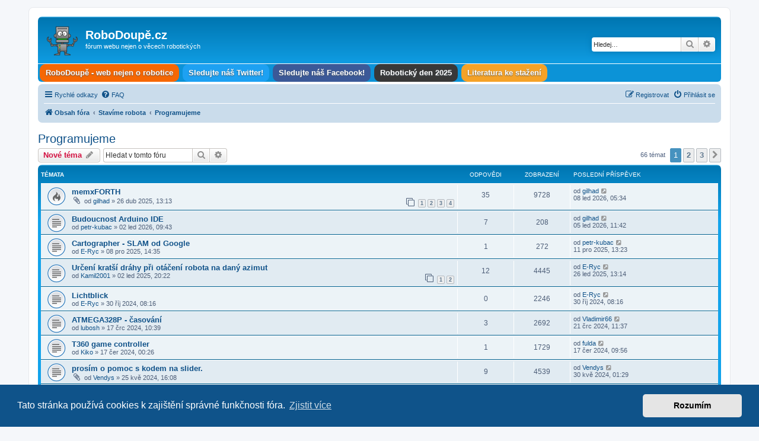

--- FILE ---
content_type: text/html; charset=UTF-8
request_url: https://forum.robodoupe.cz/viewforum.php?f=45&sid=91fca2bbc817697fbe5a8f20abda6757
body_size: 10836
content:
<!DOCTYPE html>
<html dir="ltr" lang="cs-cz">
<head>
<meta charset="utf-8" />
<meta http-equiv="X-UA-Compatible" content="IE=edge">
<meta name="viewport" content="width=device-width, initial-scale=1" />

<title>Programujeme - RoboDoupě.cz</title>

	<link rel="alternate" type="application/atom+xml" title="Atom - RoboDoupě.cz" href="/feed?sid=478e4d5f2125e6f78b2a5d77ea73e44d">			<link rel="alternate" type="application/atom+xml" title="Atom - nová témata" href="/feed/topics?sid=478e4d5f2125e6f78b2a5d77ea73e44d">		<link rel="alternate" type="application/atom+xml" title="Atom - Fórum - Programujeme" href="/feed/forum/45?sid=478e4d5f2125e6f78b2a5d77ea73e44d">		
	<link rel="canonical" href="https://forum.robodoupe.cz/viewforum.php?f=45">

<!--
	phpBB style name: prosilver
	Based on style:   prosilver (this is the default phpBB3 style)
	Original author:  Tom Beddard ( http://www.subBlue.com/ )
	Modified by:
-->

<link href="./assets/css/font-awesome.min.css?assets_version=17" rel="stylesheet">
<link href="./styles/prosilver/theme/stylesheet.css?assets_version=17" rel="stylesheet">
<link href="./styles/prosilver/theme/cs/stylesheet.css?assets_version=17" rel="stylesheet">



	<link href="./assets/cookieconsent/cookieconsent.min.css?assets_version=17" rel="stylesheet">

<!--[if lte IE 9]>
	<link href="./styles/prosilver/theme/tweaks.css?assets_version=17" rel="stylesheet">
<![endif]-->

    
<link href="./ext/hifikabin/headerlink/styles/prosilver/theme/headerlink.css?assets_version=17" rel="stylesheet" media="screen">


					<!-- Global site tag (gtag.js) - Google Analytics -->
		<script async src="https://www.googletagmanager.com/gtag/js?id=G-X92F3TFRCQ"></script>
		<script>
			window.dataLayer = window.dataLayer || [];
			function gtag(){dataLayer.push(arguments);}
			gtag('js', new Date());

			gtag('config', 'G-X92F3TFRCQ', {});
		</script>
	
</head>
<body id="phpbb" class="nojs notouch section-viewforum ltr ">


<div id="wrap" class="wrap">
	<a id="top" class="top-anchor" accesskey="t"></a>
	<div id="page-header">
		<div class="headerbar" role="banner">
					<div class="inner">

			<div id="site-description" class="site-description">
		<a id="logo" class="logo" href="./index.php?sid=478e4d5f2125e6f78b2a5d77ea73e44d" title="Obsah fóra">
					<span class="site_logo"></span>
				</a>
				<h1>RoboDoupě.cz</h1>
				<p>fórum webu nejen o věcech robotických</p>
				<p class="skiplink"><a href="#start_here">Přejít na obsah</a></p>
			</div>

									<div id="search-box" class="search-box search-header" role="search">
				<form action="./search.php?sid=478e4d5f2125e6f78b2a5d77ea73e44d" method="get" id="search">
				<fieldset>
					<input name="keywords" id="keywords" type="search" maxlength="128" title="Hledat klíčová slova" class="inputbox search tiny" size="20" value="" placeholder="Hledej…" />
					<button class="button button-search" type="submit" title="Hledat">
						<i class="icon fa-search fa-fw" aria-hidden="true"></i><span class="sr-only">Hledat</span>
					</button>
					<a href="./search.php?sid=478e4d5f2125e6f78b2a5d77ea73e44d" class="button button-search-end" title="Pokročilé hledání">
						<i class="icon fa-cog fa-fw" aria-hidden="true"></i><span class="sr-only">Pokročilé hledání</span>
					</a>
					<input type="hidden" name="sid" value="478e4d5f2125e6f78b2a5d77ea73e44d" />

				</fieldset>
				</form>
			</div>
						
			</div>
					</div>
		<div id="phpbb-navbar" class="phpbb-navbar">
    <div class="nav-button but-menu"><a href="#" id="phpbb-menu-toggle" title="Show Links">Links</a></div>
    <ul id="phpbb-menu" class="phpbb-menu">


    <li class="nav-button" style="background-color:#F66703">
        <a href="http://robodoupe.cz" title="" target="_self">
            <span>RoboDoupě - web nejen o robotice</span>
        </a>
    </li>

    <li class="nav-button" style="background-color:#1DA1F2">
        <a href="https://twitter.com/robodoupe" title="" target="_self">
            <span>Sledujte náš Twitter!</span>
        </a>
    </li>

    <li class="nav-button" style="background-color:#3B5998">
        <a href="https://www.facebook.com/robodoupe/" title="" target="_self">
            <span>Sledujte náš Facebook!</span>
        </a>
    </li>

    <li class="nav-button" style="background-color:#383838">
        <a href="https://robotickyden.cz/2025/" title="" target="_self">
            <span>Robotický den 2025</span>
        </a>
    </li>

    <li class="nav-button" style="background-color:#F5A227">
        <a href="http://edurobot.cz/literatura.html" title="" target="_self">
            <span>Literatura ke stažení</span>
        </a>
    </li>



    </ul>
</div>

		<div class="navbar" role="navigation">
	<div class="inner">

	<ul id="nav-main" class="nav-main linklist" role="menubar">

		<li id="quick-links" class="quick-links dropdown-container responsive-menu" data-skip-responsive="true">
			<a href="#" class="dropdown-trigger">
				<i class="icon fa-bars fa-fw" aria-hidden="true"></i><span>Rychlé odkazy</span>
			</a>
			<div class="dropdown">
				<div class="pointer"><div class="pointer-inner"></div></div>
				<ul class="dropdown-contents" role="menu">
					
											<li class="separator"></li>
																									<li>
								<a href="./search.php?search_id=unanswered&amp;sid=478e4d5f2125e6f78b2a5d77ea73e44d" role="menuitem">
									<i class="icon fa-file-o fa-fw icon-gray" aria-hidden="true"></i><span>Témata bez odpovědí</span>
								</a>
							</li>
							<li>
								<a href="./search.php?search_id=active_topics&amp;sid=478e4d5f2125e6f78b2a5d77ea73e44d" role="menuitem">
									<i class="icon fa-file-o fa-fw icon-blue" aria-hidden="true"></i><span>Aktivní témata</span>
								</a>
							</li>
							<li class="separator"></li>
							<li>
								<a href="./search.php?sid=478e4d5f2125e6f78b2a5d77ea73e44d" role="menuitem">
									<i class="icon fa-search fa-fw" aria-hidden="true"></i><span>Hledat</span>
								</a>
							</li>
					
										<li class="separator"></li>

									</ul>
			</div>
		</li>

				<li data-skip-responsive="true">
			<a href="/help/faq?sid=478e4d5f2125e6f78b2a5d77ea73e44d" rel="help" title="Často kladené otázky" role="menuitem">
				<i class="icon fa-question-circle fa-fw" aria-hidden="true"></i><span>FAQ</span>
			</a>
		</li>
						
			<li class="rightside"  data-skip-responsive="true">
			<a href="./ucp.php?mode=login&amp;redirect=viewforum.php%3Ff%3D45&amp;sid=478e4d5f2125e6f78b2a5d77ea73e44d" title="Přihlásit se" accesskey="x" role="menuitem">
				<i class="icon fa-power-off fa-fw" aria-hidden="true"></i><span>Přihlásit se</span>
			</a>
		</li>
					<li class="rightside" data-skip-responsive="true">
				<a href="./ucp.php?mode=register&amp;sid=478e4d5f2125e6f78b2a5d77ea73e44d" role="menuitem">
					<i class="icon fa-pencil-square-o  fa-fw" aria-hidden="true"></i><span>Registrovat</span>
				</a>
			</li>
						</ul>

	<ul id="nav-breadcrumbs" class="nav-breadcrumbs linklist navlinks" role="menubar">
				
		
		<li class="breadcrumbs" itemscope itemtype="https://schema.org/BreadcrumbList">

			
							<span class="crumb" itemtype="https://schema.org/ListItem" itemprop="itemListElement" itemscope><a itemprop="item" href="./index.php?sid=478e4d5f2125e6f78b2a5d77ea73e44d" accesskey="h" data-navbar-reference="index"><i class="icon fa-home fa-fw"></i><span itemprop="name">Obsah fóra</span></a><meta itemprop="position" content="1" /></span>

											
								<span class="crumb" itemtype="https://schema.org/ListItem" itemprop="itemListElement" itemscope data-forum-id="8"><a itemprop="item" href="./viewforum.php?f=8&amp;sid=478e4d5f2125e6f78b2a5d77ea73e44d"><span itemprop="name">Stavíme robota</span></a><meta itemprop="position" content="2" /></span>
															
								<span class="crumb" itemtype="https://schema.org/ListItem" itemprop="itemListElement" itemscope data-forum-id="45"><a itemprop="item" href="./viewforum.php?f=45&amp;sid=478e4d5f2125e6f78b2a5d77ea73e44d"><span itemprop="name">Programujeme</span></a><meta itemprop="position" content="3" /></span>
							
					</li>

		
					<li class="rightside responsive-search">
				<a href="./search.php?sid=478e4d5f2125e6f78b2a5d77ea73e44d" title="Zobrazit možnosti rozšířeného hledání" role="menuitem">
					<i class="icon fa-search fa-fw" aria-hidden="true"></i><span class="sr-only">Hledat</span>
				</a>
			</li>
			</ul>

	</div>
</div>
	</div>

	
	<a id="start_here" class="anchor"></a>
	<div id="page-body" class="page-body" role="main">
		
		<h2 class="forum-title"><a href="./viewforum.php?f=45&amp;sid=478e4d5f2125e6f78b2a5d77ea73e44d">Programujeme</a></h2>



	<div class="action-bar bar-top">

				
		<a href="./posting.php?mode=post&amp;f=45&amp;sid=478e4d5f2125e6f78b2a5d77ea73e44d" class="button" title="Odeslat nové téma">
							<span>Nové téma</span> <i class="icon fa-pencil fa-fw" aria-hidden="true"></i>
					</a>
				
			<div class="search-box" role="search">
			<form method="get" id="forum-search" action="./search.php?sid=478e4d5f2125e6f78b2a5d77ea73e44d">
			<fieldset>
				<input class="inputbox search tiny" type="search" name="keywords" id="search_keywords" size="20" placeholder="Hledat v&nbsp;tomto fóru" />
				<button class="button button-search" type="submit" title="Hledat">
					<i class="icon fa-search fa-fw" aria-hidden="true"></i><span class="sr-only">Hledat</span>
				</button>
				<a href="./search.php?fid%5B%5D=45&amp;sid=478e4d5f2125e6f78b2a5d77ea73e44d" class="button button-search-end" title="Pokročilé hledání">
					<i class="icon fa-cog fa-fw" aria-hidden="true"></i><span class="sr-only">Pokročilé hledání</span>
				</a>
				<input type="hidden" name="fid[0]" value="45" />
<input type="hidden" name="sid" value="478e4d5f2125e6f78b2a5d77ea73e44d" />

			</fieldset>
			</form>
		</div>
	
	<div class="pagination">
				66 témat
					<ul>
		<li class="active"><span>1</span></li>
				<li><a class="button" href="./viewforum.php?f=45&amp;sid=478e4d5f2125e6f78b2a5d77ea73e44d&amp;start=25" role="button">2</a></li>
				<li><a class="button" href="./viewforum.php?f=45&amp;sid=478e4d5f2125e6f78b2a5d77ea73e44d&amp;start=50" role="button">3</a></li>
				<li class="arrow next"><a class="button button-icon-only" href="./viewforum.php?f=45&amp;sid=478e4d5f2125e6f78b2a5d77ea73e44d&amp;start=25" rel="next" role="button"><i class="icon fa-chevron-right fa-fw" aria-hidden="true"></i><span class="sr-only">Další</span></a></li>
	</ul>
			</div>

	</div>




	
			<div class="forumbg">
		<div class="inner">
		<ul class="topiclist">
			<li class="header">
				<dl class="row-item">
					<dt><div class="list-inner">Témata</div></dt>
					<dd class="posts">Odpovědi</dd>
					<dd class="views">Zobrazení</dd>
					<dd class="lastpost"><span>Poslední příspěvek</span></dd>
				</dl>
			</li>
		</ul>
		<ul class="topiclist topics">
	
				<li class="row bg1">
						<dl class="row-item topic_read_hot">
				<dt title="Žádné nové příspěvky">
										<div class="list-inner">
																		<a href="./viewtopic.php?t=1926&amp;sid=478e4d5f2125e6f78b2a5d77ea73e44d" class="topictitle">memxFORTH</a>																								<br />
						
												<div class="responsive-show" style="display: none;">
							Poslední příspěvek od <a href="./memberlist.php?mode=viewprofile&amp;u=375&amp;sid=478e4d5f2125e6f78b2a5d77ea73e44d" class="username">gilhad</a> &laquo; <a href="./viewtopic.php?p=15092&amp;sid=478e4d5f2125e6f78b2a5d77ea73e44d#p15092" title="Přejít na poslední příspěvek"><time datetime="2026-01-08T04:34:11+00:00">08 led 2026, 05:34</time></a>
													</div>
														<span class="responsive-show left-box" style="display: none;">Odpovědi: <strong>35</strong></span>
													
						<div class="topic-poster responsive-hide left-box">
														<i class="icon fa-paperclip fa-fw" aria-hidden="true"></i>														od <a href="./memberlist.php?mode=viewprofile&amp;u=375&amp;sid=478e4d5f2125e6f78b2a5d77ea73e44d" class="username">gilhad</a> &raquo; <time datetime="2025-04-26T11:13:53+00:00">26 dub 2025, 13:13</time>
																				</div>

												<div class="pagination">
							<span><i class="icon fa-clone fa-fw" aria-hidden="true"></i></span>
							<ul>
															<li><a class="button" href="./viewtopic.php?t=1926&amp;sid=478e4d5f2125e6f78b2a5d77ea73e44d">1</a></li>
																							<li><a class="button" href="./viewtopic.php?t=1926&amp;sid=478e4d5f2125e6f78b2a5d77ea73e44d&amp;start=10">2</a></li>
																							<li><a class="button" href="./viewtopic.php?t=1926&amp;sid=478e4d5f2125e6f78b2a5d77ea73e44d&amp;start=20">3</a></li>
																							<li><a class="button" href="./viewtopic.php?t=1926&amp;sid=478e4d5f2125e6f78b2a5d77ea73e44d&amp;start=30">4</a></li>
																																													</ul>
						</div>
						
											</div>
				</dt>
				<dd class="posts">35 <dfn>Odpovědi</dfn></dd>
				<dd class="views">9728 <dfn>Zobrazení</dfn></dd>
				<dd class="lastpost">
					<span><dfn>Poslední příspěvek </dfn>od <a href="./memberlist.php?mode=viewprofile&amp;u=375&amp;sid=478e4d5f2125e6f78b2a5d77ea73e44d" class="username">gilhad</a>													<a href="./viewtopic.php?p=15092&amp;sid=478e4d5f2125e6f78b2a5d77ea73e44d#p15092" title="Přejít na poslední příspěvek">
								<i class="icon fa-external-link-square fa-fw icon-lightgray icon-md" aria-hidden="true"></i><span class="sr-only"></span>
							</a>
												<br /><time datetime="2026-01-08T04:34:11+00:00">08 led 2026, 05:34</time>
					</span>
				</dd>
			</dl>
					</li>
		
	

	
	
				<li class="row bg2">
						<dl class="row-item topic_read">
				<dt title="Žádné nové příspěvky">
										<div class="list-inner">
																		<a href="./viewtopic.php?t=2004&amp;sid=478e4d5f2125e6f78b2a5d77ea73e44d" class="topictitle">Budoucnost Arduino IDE</a>																								<br />
						
												<div class="responsive-show" style="display: none;">
							Poslední příspěvek od <a href="./memberlist.php?mode=viewprofile&amp;u=375&amp;sid=478e4d5f2125e6f78b2a5d77ea73e44d" class="username">gilhad</a> &laquo; <a href="./viewtopic.php?p=15082&amp;sid=478e4d5f2125e6f78b2a5d77ea73e44d#p15082" title="Přejít na poslední příspěvek"><time datetime="2026-01-05T10:42:20+00:00">05 led 2026, 11:42</time></a>
													</div>
														<span class="responsive-show left-box" style="display: none;">Odpovědi: <strong>7</strong></span>
													
						<div class="topic-poster responsive-hide left-box">
																												od <a href="./memberlist.php?mode=viewprofile&amp;u=67&amp;sid=478e4d5f2125e6f78b2a5d77ea73e44d" class="username">petr-kubac</a> &raquo; <time datetime="2026-01-02T08:43:19+00:00">02 led 2026, 09:43</time>
																				</div>

						
											</div>
				</dt>
				<dd class="posts">7 <dfn>Odpovědi</dfn></dd>
				<dd class="views">208 <dfn>Zobrazení</dfn></dd>
				<dd class="lastpost">
					<span><dfn>Poslední příspěvek </dfn>od <a href="./memberlist.php?mode=viewprofile&amp;u=375&amp;sid=478e4d5f2125e6f78b2a5d77ea73e44d" class="username">gilhad</a>													<a href="./viewtopic.php?p=15082&amp;sid=478e4d5f2125e6f78b2a5d77ea73e44d#p15082" title="Přejít na poslední příspěvek">
								<i class="icon fa-external-link-square fa-fw icon-lightgray icon-md" aria-hidden="true"></i><span class="sr-only"></span>
							</a>
												<br /><time datetime="2026-01-05T10:42:20+00:00">05 led 2026, 11:42</time>
					</span>
				</dd>
			</dl>
					</li>
		
	

	
	
				<li class="row bg1">
						<dl class="row-item topic_read">
				<dt title="Žádné nové příspěvky">
										<div class="list-inner">
																		<a href="./viewtopic.php?t=1993&amp;sid=478e4d5f2125e6f78b2a5d77ea73e44d" class="topictitle">Cartographer - SLAM od Google</a>																								<br />
						
												<div class="responsive-show" style="display: none;">
							Poslední příspěvek od <a href="./memberlist.php?mode=viewprofile&amp;u=67&amp;sid=478e4d5f2125e6f78b2a5d77ea73e44d" class="username">petr-kubac</a> &laquo; <a href="./viewtopic.php?p=15032&amp;sid=478e4d5f2125e6f78b2a5d77ea73e44d#p15032" title="Přejít na poslední příspěvek"><time datetime="2025-12-11T12:23:15+00:00">11 pro 2025, 13:23</time></a>
													</div>
														<span class="responsive-show left-box" style="display: none;">Odpovědi: <strong>1</strong></span>
													
						<div class="topic-poster responsive-hide left-box">
																												od <a href="./memberlist.php?mode=viewprofile&amp;u=139&amp;sid=478e4d5f2125e6f78b2a5d77ea73e44d" class="username">E-Ryc</a> &raquo; <time datetime="2025-12-08T13:35:51+00:00">08 pro 2025, 14:35</time>
																				</div>

						
											</div>
				</dt>
				<dd class="posts">1 <dfn>Odpovědi</dfn></dd>
				<dd class="views">272 <dfn>Zobrazení</dfn></dd>
				<dd class="lastpost">
					<span><dfn>Poslední příspěvek </dfn>od <a href="./memberlist.php?mode=viewprofile&amp;u=67&amp;sid=478e4d5f2125e6f78b2a5d77ea73e44d" class="username">petr-kubac</a>													<a href="./viewtopic.php?p=15032&amp;sid=478e4d5f2125e6f78b2a5d77ea73e44d#p15032" title="Přejít na poslední příspěvek">
								<i class="icon fa-external-link-square fa-fw icon-lightgray icon-md" aria-hidden="true"></i><span class="sr-only"></span>
							</a>
												<br /><time datetime="2025-12-11T12:23:15+00:00">11 pro 2025, 13:23</time>
					</span>
				</dd>
			</dl>
					</li>
		
	

	
	
				<li class="row bg2">
						<dl class="row-item topic_read">
				<dt title="Žádné nové příspěvky">
										<div class="list-inner">
																		<a href="./viewtopic.php?t=1892&amp;sid=478e4d5f2125e6f78b2a5d77ea73e44d" class="topictitle">Určení kratší dráhy při otáčení robota na daný azimut</a>																								<br />
						
												<div class="responsive-show" style="display: none;">
							Poslední příspěvek od <a href="./memberlist.php?mode=viewprofile&amp;u=139&amp;sid=478e4d5f2125e6f78b2a5d77ea73e44d" class="username">E-Ryc</a> &laquo; <a href="./viewtopic.php?p=14544&amp;sid=478e4d5f2125e6f78b2a5d77ea73e44d#p14544" title="Přejít na poslední příspěvek"><time datetime="2025-01-26T12:14:14+00:00">26 led 2025, 13:14</time></a>
													</div>
														<span class="responsive-show left-box" style="display: none;">Odpovědi: <strong>12</strong></span>
													
						<div class="topic-poster responsive-hide left-box">
																												od <a href="./memberlist.php?mode=viewprofile&amp;u=807&amp;sid=478e4d5f2125e6f78b2a5d77ea73e44d" class="username">Kamil2001</a> &raquo; <time datetime="2025-01-02T19:22:48+00:00">02 led 2025, 20:22</time>
																				</div>

												<div class="pagination">
							<span><i class="icon fa-clone fa-fw" aria-hidden="true"></i></span>
							<ul>
															<li><a class="button" href="./viewtopic.php?t=1892&amp;sid=478e4d5f2125e6f78b2a5d77ea73e44d">1</a></li>
																							<li><a class="button" href="./viewtopic.php?t=1892&amp;sid=478e4d5f2125e6f78b2a5d77ea73e44d&amp;start=10">2</a></li>
																																													</ul>
						</div>
						
											</div>
				</dt>
				<dd class="posts">12 <dfn>Odpovědi</dfn></dd>
				<dd class="views">4445 <dfn>Zobrazení</dfn></dd>
				<dd class="lastpost">
					<span><dfn>Poslední příspěvek </dfn>od <a href="./memberlist.php?mode=viewprofile&amp;u=139&amp;sid=478e4d5f2125e6f78b2a5d77ea73e44d" class="username">E-Ryc</a>													<a href="./viewtopic.php?p=14544&amp;sid=478e4d5f2125e6f78b2a5d77ea73e44d#p14544" title="Přejít na poslední příspěvek">
								<i class="icon fa-external-link-square fa-fw icon-lightgray icon-md" aria-hidden="true"></i><span class="sr-only"></span>
							</a>
												<br /><time datetime="2025-01-26T12:14:14+00:00">26 led 2025, 13:14</time>
					</span>
				</dd>
			</dl>
					</li>
		
	

	
	
				<li class="row bg1">
						<dl class="row-item topic_read">
				<dt title="Žádné nové příspěvky">
										<div class="list-inner">
																		<a href="./viewtopic.php?t=1869&amp;sid=478e4d5f2125e6f78b2a5d77ea73e44d" class="topictitle">Lichtblick</a>																								<br />
						
												<div class="responsive-show" style="display: none;">
							Poslední příspěvek od <a href="./memberlist.php?mode=viewprofile&amp;u=139&amp;sid=478e4d5f2125e6f78b2a5d77ea73e44d" class="username">E-Ryc</a> &laquo; <a href="./viewtopic.php?p=14361&amp;sid=478e4d5f2125e6f78b2a5d77ea73e44d#p14361" title="Přejít na poslední příspěvek"><time datetime="2024-10-30T07:16:57+00:00">30 říj 2024, 08:16</time></a>
													</div>
													
						<div class="topic-poster responsive-hide left-box">
																												od <a href="./memberlist.php?mode=viewprofile&amp;u=139&amp;sid=478e4d5f2125e6f78b2a5d77ea73e44d" class="username">E-Ryc</a> &raquo; <time datetime="2024-10-30T07:16:57+00:00">30 říj 2024, 08:16</time>
																				</div>

						
											</div>
				</dt>
				<dd class="posts">0 <dfn>Odpovědi</dfn></dd>
				<dd class="views">2246 <dfn>Zobrazení</dfn></dd>
				<dd class="lastpost">
					<span><dfn>Poslední příspěvek </dfn>od <a href="./memberlist.php?mode=viewprofile&amp;u=139&amp;sid=478e4d5f2125e6f78b2a5d77ea73e44d" class="username">E-Ryc</a>													<a href="./viewtopic.php?p=14361&amp;sid=478e4d5f2125e6f78b2a5d77ea73e44d#p14361" title="Přejít na poslední příspěvek">
								<i class="icon fa-external-link-square fa-fw icon-lightgray icon-md" aria-hidden="true"></i><span class="sr-only"></span>
							</a>
												<br /><time datetime="2024-10-30T07:16:57+00:00">30 říj 2024, 08:16</time>
					</span>
				</dd>
			</dl>
					</li>
		
	

	
	
				<li class="row bg2">
						<dl class="row-item topic_read">
				<dt title="Žádné nové příspěvky">
										<div class="list-inner">
																		<a href="./viewtopic.php?t=1841&amp;sid=478e4d5f2125e6f78b2a5d77ea73e44d" class="topictitle">ATMEGA328P - časování</a>																								<br />
						
												<div class="responsive-show" style="display: none;">
							Poslední příspěvek od <a href="./memberlist.php?mode=viewprofile&amp;u=313&amp;sid=478e4d5f2125e6f78b2a5d77ea73e44d" class="username">Vladimir66</a> &laquo; <a href="./viewtopic.php?p=14203&amp;sid=478e4d5f2125e6f78b2a5d77ea73e44d#p14203" title="Přejít na poslední příspěvek"><time datetime="2024-07-21T09:37:59+00:00">21 črc 2024, 11:37</time></a>
													</div>
														<span class="responsive-show left-box" style="display: none;">Odpovědi: <strong>3</strong></span>
													
						<div class="topic-poster responsive-hide left-box">
																												od <a href="./memberlist.php?mode=viewprofile&amp;u=1070&amp;sid=478e4d5f2125e6f78b2a5d77ea73e44d" class="username">lubosh</a> &raquo; <time datetime="2024-07-17T08:39:17+00:00">17 črc 2024, 10:39</time>
																				</div>

						
											</div>
				</dt>
				<dd class="posts">3 <dfn>Odpovědi</dfn></dd>
				<dd class="views">2692 <dfn>Zobrazení</dfn></dd>
				<dd class="lastpost">
					<span><dfn>Poslední příspěvek </dfn>od <a href="./memberlist.php?mode=viewprofile&amp;u=313&amp;sid=478e4d5f2125e6f78b2a5d77ea73e44d" class="username">Vladimir66</a>													<a href="./viewtopic.php?p=14203&amp;sid=478e4d5f2125e6f78b2a5d77ea73e44d#p14203" title="Přejít na poslední příspěvek">
								<i class="icon fa-external-link-square fa-fw icon-lightgray icon-md" aria-hidden="true"></i><span class="sr-only"></span>
							</a>
												<br /><time datetime="2024-07-21T09:37:59+00:00">21 črc 2024, 11:37</time>
					</span>
				</dd>
			</dl>
					</li>
		
	

	
	
				<li class="row bg1">
						<dl class="row-item topic_read">
				<dt title="Žádné nové příspěvky">
										<div class="list-inner">
																		<a href="./viewtopic.php?t=1836&amp;sid=478e4d5f2125e6f78b2a5d77ea73e44d" class="topictitle">T360 game controller</a>																								<br />
						
												<div class="responsive-show" style="display: none;">
							Poslední příspěvek od <a href="./memberlist.php?mode=viewprofile&amp;u=425&amp;sid=478e4d5f2125e6f78b2a5d77ea73e44d" class="username">fulda</a> &laquo; <a href="./viewtopic.php?p=14175&amp;sid=478e4d5f2125e6f78b2a5d77ea73e44d#p14175" title="Přejít na poslední příspěvek"><time datetime="2024-06-17T07:56:02+00:00">17 čer 2024, 09:56</time></a>
													</div>
														<span class="responsive-show left-box" style="display: none;">Odpovědi: <strong>1</strong></span>
													
						<div class="topic-poster responsive-hide left-box">
																												od <a href="./memberlist.php?mode=viewprofile&amp;u=497&amp;sid=478e4d5f2125e6f78b2a5d77ea73e44d" class="username">Kiko</a> &raquo; <time datetime="2024-06-16T22:26:48+00:00">17 čer 2024, 00:26</time>
																				</div>

						
											</div>
				</dt>
				<dd class="posts">1 <dfn>Odpovědi</dfn></dd>
				<dd class="views">1729 <dfn>Zobrazení</dfn></dd>
				<dd class="lastpost">
					<span><dfn>Poslední příspěvek </dfn>od <a href="./memberlist.php?mode=viewprofile&amp;u=425&amp;sid=478e4d5f2125e6f78b2a5d77ea73e44d" class="username">fulda</a>													<a href="./viewtopic.php?p=14175&amp;sid=478e4d5f2125e6f78b2a5d77ea73e44d#p14175" title="Přejít na poslední příspěvek">
								<i class="icon fa-external-link-square fa-fw icon-lightgray icon-md" aria-hidden="true"></i><span class="sr-only"></span>
							</a>
												<br /><time datetime="2024-06-17T07:56:02+00:00">17 čer 2024, 09:56</time>
					</span>
				</dd>
			</dl>
					</li>
		
	

	
	
				<li class="row bg2">
						<dl class="row-item topic_read">
				<dt title="Žádné nové příspěvky">
										<div class="list-inner">
																		<a href="./viewtopic.php?t=1827&amp;sid=478e4d5f2125e6f78b2a5d77ea73e44d" class="topictitle">prosím o pomoc s kodem na slider.</a>																								<br />
						
												<div class="responsive-show" style="display: none;">
							Poslední příspěvek od <a href="./memberlist.php?mode=viewprofile&amp;u=1048&amp;sid=478e4d5f2125e6f78b2a5d77ea73e44d" class="username">Vendys</a> &laquo; <a href="./viewtopic.php?p=14149&amp;sid=478e4d5f2125e6f78b2a5d77ea73e44d#p14149" title="Přejít na poslední příspěvek"><time datetime="2024-05-29T23:29:50+00:00">30 kvě 2024, 01:29</time></a>
													</div>
														<span class="responsive-show left-box" style="display: none;">Odpovědi: <strong>9</strong></span>
													
						<div class="topic-poster responsive-hide left-box">
														<i class="icon fa-paperclip fa-fw" aria-hidden="true"></i>														od <a href="./memberlist.php?mode=viewprofile&amp;u=1048&amp;sid=478e4d5f2125e6f78b2a5d77ea73e44d" class="username">Vendys</a> &raquo; <time datetime="2024-05-25T14:08:16+00:00">25 kvě 2024, 16:08</time>
																				</div>

						
											</div>
				</dt>
				<dd class="posts">9 <dfn>Odpovědi</dfn></dd>
				<dd class="views">4539 <dfn>Zobrazení</dfn></dd>
				<dd class="lastpost">
					<span><dfn>Poslední příspěvek </dfn>od <a href="./memberlist.php?mode=viewprofile&amp;u=1048&amp;sid=478e4d5f2125e6f78b2a5d77ea73e44d" class="username">Vendys</a>													<a href="./viewtopic.php?p=14149&amp;sid=478e4d5f2125e6f78b2a5d77ea73e44d#p14149" title="Přejít na poslední příspěvek">
								<i class="icon fa-external-link-square fa-fw icon-lightgray icon-md" aria-hidden="true"></i><span class="sr-only"></span>
							</a>
												<br /><time datetime="2024-05-29T23:29:50+00:00">30 kvě 2024, 01:29</time>
					</span>
				</dd>
			</dl>
					</li>
		
	

	
	
				<li class="row bg1">
						<dl class="row-item topic_read">
				<dt title="Žádné nové příspěvky">
										<div class="list-inner">
																		<a href="./viewtopic.php?t=1826&amp;sid=478e4d5f2125e6f78b2a5d77ea73e44d" class="topictitle">HID zařízení</a>																								<br />
						
												<div class="responsive-show" style="display: none;">
							Poslední příspěvek od <a href="./memberlist.php?mode=viewprofile&amp;u=139&amp;sid=478e4d5f2125e6f78b2a5d77ea73e44d" class="username">E-Ryc</a> &laquo; <a href="./viewtopic.php?p=14128&amp;sid=478e4d5f2125e6f78b2a5d77ea73e44d#p14128" title="Přejít na poslední příspěvek"><time datetime="2024-05-23T08:17:52+00:00">23 kvě 2024, 10:17</time></a>
													</div>
														<span class="responsive-show left-box" style="display: none;">Odpovědi: <strong>3</strong></span>
													
						<div class="topic-poster responsive-hide left-box">
																												od <a href="./memberlist.php?mode=viewprofile&amp;u=62&amp;sid=478e4d5f2125e6f78b2a5d77ea73e44d" class="username">MartinL</a> &raquo; <time datetime="2024-05-22T17:11:26+00:00">22 kvě 2024, 19:11</time>
																				</div>

						
											</div>
				</dt>
				<dd class="posts">3 <dfn>Odpovědi</dfn></dd>
				<dd class="views">3855 <dfn>Zobrazení</dfn></dd>
				<dd class="lastpost">
					<span><dfn>Poslední příspěvek </dfn>od <a href="./memberlist.php?mode=viewprofile&amp;u=139&amp;sid=478e4d5f2125e6f78b2a5d77ea73e44d" class="username">E-Ryc</a>													<a href="./viewtopic.php?p=14128&amp;sid=478e4d5f2125e6f78b2a5d77ea73e44d#p14128" title="Přejít na poslední příspěvek">
								<i class="icon fa-external-link-square fa-fw icon-lightgray icon-md" aria-hidden="true"></i><span class="sr-only"></span>
							</a>
												<br /><time datetime="2024-05-23T08:17:52+00:00">23 kvě 2024, 10:17</time>
					</span>
				</dd>
			</dl>
					</li>
		
	

	
	
				<li class="row bg2">
						<dl class="row-item topic_read">
				<dt title="Žádné nové příspěvky">
										<div class="list-inner">
																		<a href="./viewtopic.php?t=1701&amp;sid=478e4d5f2125e6f78b2a5d77ea73e44d" class="topictitle">hlasové povely</a>																								<br />
						
												<div class="responsive-show" style="display: none;">
							Poslední příspěvek od <a href="./memberlist.php?mode=viewprofile&amp;u=68&amp;sid=478e4d5f2125e6f78b2a5d77ea73e44d" class="username">Pirx</a> &laquo; <a href="./viewtopic.php?p=14059&amp;sid=478e4d5f2125e6f78b2a5d77ea73e44d#p14059" title="Přejít na poslední příspěvek"><time datetime="2024-04-29T09:50:42+00:00">29 dub 2024, 11:50</time></a>
													</div>
														<span class="responsive-show left-box" style="display: none;">Odpovědi: <strong>6</strong></span>
													
						<div class="topic-poster responsive-hide left-box">
																												od <a href="./memberlist.php?mode=viewprofile&amp;u=255&amp;sid=478e4d5f2125e6f78b2a5d77ea73e44d" class="username">aladin</a> &raquo; <time datetime="2023-01-25T10:58:28+00:00">25 led 2023, 11:58</time>
																				</div>

						
											</div>
				</dt>
				<dd class="posts">6 <dfn>Odpovědi</dfn></dd>
				<dd class="views">15854 <dfn>Zobrazení</dfn></dd>
				<dd class="lastpost">
					<span><dfn>Poslední příspěvek </dfn>od <a href="./memberlist.php?mode=viewprofile&amp;u=68&amp;sid=478e4d5f2125e6f78b2a5d77ea73e44d" class="username">Pirx</a>													<a href="./viewtopic.php?p=14059&amp;sid=478e4d5f2125e6f78b2a5d77ea73e44d#p14059" title="Přejít na poslední příspěvek">
								<i class="icon fa-external-link-square fa-fw icon-lightgray icon-md" aria-hidden="true"></i><span class="sr-only"></span>
							</a>
												<br /><time datetime="2024-04-29T09:50:42+00:00">29 dub 2024, 11:50</time>
					</span>
				</dd>
			</dl>
					</li>
		
	

	
	
				<li class="row bg1">
						<dl class="row-item topic_read">
				<dt title="Žádné nové příspěvky">
										<div class="list-inner">
																		<a href="./viewtopic.php?t=1680&amp;sid=478e4d5f2125e6f78b2a5d77ea73e44d" class="topictitle">neopixel matrix</a>																								<br />
						
												<div class="responsive-show" style="display: none;">
							Poslední příspěvek od <a href="./memberlist.php?mode=viewprofile&amp;u=313&amp;sid=478e4d5f2125e6f78b2a5d77ea73e44d" class="username">Vladimir66</a> &laquo; <a href="./viewtopic.php?p=13336&amp;sid=478e4d5f2125e6f78b2a5d77ea73e44d#p13336" title="Přejít na poslední příspěvek"><time datetime="2022-10-29T11:34:17+00:00">29 říj 2022, 13:34</time></a>
													</div>
														<span class="responsive-show left-box" style="display: none;">Odpovědi: <strong>3</strong></span>
													
						<div class="topic-poster responsive-hide left-box">
																												od <a href="./memberlist.php?mode=viewprofile&amp;u=255&amp;sid=478e4d5f2125e6f78b2a5d77ea73e44d" class="username">aladin</a> &raquo; <time datetime="2022-10-08T17:36:35+00:00">08 říj 2022, 19:36</time>
																				</div>

						
											</div>
				</dt>
				<dd class="posts">3 <dfn>Odpovědi</dfn></dd>
				<dd class="views">5904 <dfn>Zobrazení</dfn></dd>
				<dd class="lastpost">
					<span><dfn>Poslední příspěvek </dfn>od <a href="./memberlist.php?mode=viewprofile&amp;u=313&amp;sid=478e4d5f2125e6f78b2a5d77ea73e44d" class="username">Vladimir66</a>													<a href="./viewtopic.php?p=13336&amp;sid=478e4d5f2125e6f78b2a5d77ea73e44d#p13336" title="Přejít na poslední příspěvek">
								<i class="icon fa-external-link-square fa-fw icon-lightgray icon-md" aria-hidden="true"></i><span class="sr-only"></span>
							</a>
												<br /><time datetime="2022-10-29T11:34:17+00:00">29 říj 2022, 13:34</time>
					</span>
				</dd>
			</dl>
					</li>
		
	

	
	
				<li class="row bg2">
						<dl class="row-item topic_read">
				<dt title="Žádné nové příspěvky">
										<div class="list-inner">
																		<a href="./viewtopic.php?t=1597&amp;sid=478e4d5f2125e6f78b2a5d77ea73e44d" class="topictitle">Win10 - basic</a>																								<br />
						
												<div class="responsive-show" style="display: none;">
							Poslední příspěvek od <a href="./memberlist.php?mode=viewprofile&amp;u=425&amp;sid=478e4d5f2125e6f78b2a5d77ea73e44d" class="username">fulda</a> &laquo; <a href="./viewtopic.php?p=12807&amp;sid=478e4d5f2125e6f78b2a5d77ea73e44d#p12807" title="Přejít na poslední příspěvek"><time datetime="2021-11-01T15:15:49+00:00">01 lis 2021, 16:15</time></a>
													</div>
														<span class="responsive-show left-box" style="display: none;">Odpovědi: <strong>4</strong></span>
													
						<div class="topic-poster responsive-hide left-box">
																												od <a href="./memberlist.php?mode=viewprofile&amp;u=295&amp;sid=478e4d5f2125e6f78b2a5d77ea73e44d" class="username">jova</a> &raquo; <time datetime="2021-10-26T16:56:54+00:00">26 říj 2021, 18:56</time>
																				</div>

						
											</div>
				</dt>
				<dd class="posts">4 <dfn>Odpovědi</dfn></dd>
				<dd class="views">9130 <dfn>Zobrazení</dfn></dd>
				<dd class="lastpost">
					<span><dfn>Poslední příspěvek </dfn>od <a href="./memberlist.php?mode=viewprofile&amp;u=425&amp;sid=478e4d5f2125e6f78b2a5d77ea73e44d" class="username">fulda</a>													<a href="./viewtopic.php?p=12807&amp;sid=478e4d5f2125e6f78b2a5d77ea73e44d#p12807" title="Přejít na poslední příspěvek">
								<i class="icon fa-external-link-square fa-fw icon-lightgray icon-md" aria-hidden="true"></i><span class="sr-only"></span>
							</a>
												<br /><time datetime="2021-11-01T15:15:49+00:00">01 lis 2021, 16:15</time>
					</span>
				</dd>
			</dl>
					</li>
		
	

	
	
				<li class="row bg1">
						<dl class="row-item topic_read">
				<dt title="Žádné nové příspěvky">
										<div class="list-inner">
																		<a href="./viewtopic.php?t=1528&amp;sid=478e4d5f2125e6f78b2a5d77ea73e44d" class="topictitle">PID regulátor</a>																								<br />
						
												<div class="responsive-show" style="display: none;">
							Poslední příspěvek od <a href="./memberlist.php?mode=viewprofile&amp;u=710&amp;sid=478e4d5f2125e6f78b2a5d77ea73e44d" class="username">peetr1</a> &laquo; <a href="./viewtopic.php?p=12340&amp;sid=478e4d5f2125e6f78b2a5d77ea73e44d#p12340" title="Přejít na poslední příspěvek"><time datetime="2021-04-04T09:02:47+00:00">04 dub 2021, 11:02</time></a>
													</div>
														<span class="responsive-show left-box" style="display: none;">Odpovědi: <strong>9</strong></span>
													
						<div class="topic-poster responsive-hide left-box">
														<i class="icon fa-paperclip fa-fw" aria-hidden="true"></i>														od <a href="./memberlist.php?mode=viewprofile&amp;u=710&amp;sid=478e4d5f2125e6f78b2a5d77ea73e44d" class="username">peetr1</a> &raquo; <time datetime="2021-04-02T18:19:28+00:00">02 dub 2021, 20:19</time>
																				</div>

						
											</div>
				</dt>
				<dd class="posts">9 <dfn>Odpovědi</dfn></dd>
				<dd class="views">11398 <dfn>Zobrazení</dfn></dd>
				<dd class="lastpost">
					<span><dfn>Poslední příspěvek </dfn>od <a href="./memberlist.php?mode=viewprofile&amp;u=710&amp;sid=478e4d5f2125e6f78b2a5d77ea73e44d" class="username">peetr1</a>													<a href="./viewtopic.php?p=12340&amp;sid=478e4d5f2125e6f78b2a5d77ea73e44d#p12340" title="Přejít na poslední příspěvek">
								<i class="icon fa-external-link-square fa-fw icon-lightgray icon-md" aria-hidden="true"></i><span class="sr-only"></span>
							</a>
												<br /><time datetime="2021-04-04T09:02:47+00:00">04 dub 2021, 11:02</time>
					</span>
				</dd>
			</dl>
					</li>
		
	

	
	
				<li class="row bg2">
						<dl class="row-item topic_read">
				<dt title="Žádné nové příspěvky">
										<div class="list-inner">
																		<a href="./viewtopic.php?t=1507&amp;sid=478e4d5f2125e6f78b2a5d77ea73e44d" class="topictitle">CMake-lib trackning knihovna vydana!</a>																								<br />
						
												<div class="responsive-show" style="display: none;">
							Poslední příspěvek od <a href="./memberlist.php?mode=viewprofile&amp;u=325&amp;sid=478e4d5f2125e6f78b2a5d77ea73e44d" class="username">koudis</a> &laquo; <a href="./viewtopic.php?p=12251&amp;sid=478e4d5f2125e6f78b2a5d77ea73e44d#p12251" title="Přejít na poslední příspěvek"><time datetime="2021-03-10T20:24:27+00:00">10 bře 2021, 21:24</time></a>
													</div>
														<span class="responsive-show left-box" style="display: none;">Odpovědi: <strong>2</strong></span>
													
						<div class="topic-poster responsive-hide left-box">
																												od <a href="./memberlist.php?mode=viewprofile&amp;u=325&amp;sid=478e4d5f2125e6f78b2a5d77ea73e44d" class="username">koudis</a> &raquo; <time datetime="2021-03-05T19:33:16+00:00">05 bře 2021, 20:33</time>
																				</div>

						
											</div>
				</dt>
				<dd class="posts">2 <dfn>Odpovědi</dfn></dd>
				<dd class="views">5359 <dfn>Zobrazení</dfn></dd>
				<dd class="lastpost">
					<span><dfn>Poslední příspěvek </dfn>od <a href="./memberlist.php?mode=viewprofile&amp;u=325&amp;sid=478e4d5f2125e6f78b2a5d77ea73e44d" class="username">koudis</a>													<a href="./viewtopic.php?p=12251&amp;sid=478e4d5f2125e6f78b2a5d77ea73e44d#p12251" title="Přejít na poslední příspěvek">
								<i class="icon fa-external-link-square fa-fw icon-lightgray icon-md" aria-hidden="true"></i><span class="sr-only"></span>
							</a>
												<br /><time datetime="2021-03-10T20:24:27+00:00">10 bře 2021, 21:24</time>
					</span>
				</dd>
			</dl>
					</li>
		
	

	
	
				<li class="row bg1">
						<dl class="row-item topic_read">
				<dt title="Žádné nové příspěvky">
										<div class="list-inner">
																		<a href="./viewtopic.php?t=1499&amp;sid=478e4d5f2125e6f78b2a5d77ea73e44d" class="topictitle">Nastavování vstupů ADC</a>																								<br />
						
												<div class="responsive-show" style="display: none;">
							Poslední příspěvek od <a href="./memberlist.php?mode=viewprofile&amp;u=165&amp;sid=478e4d5f2125e6f78b2a5d77ea73e44d" class="username">daton</a> &laquo; <a href="./viewtopic.php?p=12193&amp;sid=478e4d5f2125e6f78b2a5d77ea73e44d#p12193" title="Přejít na poslední příspěvek"><time datetime="2021-02-23T12:40:11+00:00">23 úno 2021, 13:40</time></a>
													</div>
														<span class="responsive-show left-box" style="display: none;">Odpovědi: <strong>9</strong></span>
													
						<div class="topic-poster responsive-hide left-box">
																												od <a href="./memberlist.php?mode=viewprofile&amp;u=165&amp;sid=478e4d5f2125e6f78b2a5d77ea73e44d" class="username">daton</a> &raquo; <time datetime="2021-02-18T14:02:03+00:00">18 úno 2021, 15:02</time>
																				</div>

						
											</div>
				</dt>
				<dd class="posts">9 <dfn>Odpovědi</dfn></dd>
				<dd class="views">12051 <dfn>Zobrazení</dfn></dd>
				<dd class="lastpost">
					<span><dfn>Poslední příspěvek </dfn>od <a href="./memberlist.php?mode=viewprofile&amp;u=165&amp;sid=478e4d5f2125e6f78b2a5d77ea73e44d" class="username">daton</a>													<a href="./viewtopic.php?p=12193&amp;sid=478e4d5f2125e6f78b2a5d77ea73e44d#p12193" title="Přejít na poslední příspěvek">
								<i class="icon fa-external-link-square fa-fw icon-lightgray icon-md" aria-hidden="true"></i><span class="sr-only"></span>
							</a>
												<br /><time datetime="2021-02-23T12:40:11+00:00">23 úno 2021, 13:40</time>
					</span>
				</dd>
			</dl>
					</li>
		
	

	
	
				<li class="row bg2">
						<dl class="row-item topic_read">
				<dt title="Žádné nové příspěvky">
										<div class="list-inner">
																		<a href="./viewtopic.php?t=1497&amp;sid=478e4d5f2125e6f78b2a5d77ea73e44d" class="topictitle">ADS1015  adresace dvou modulů</a>																								<br />
						
												<div class="responsive-show" style="display: none;">
							Poslední příspěvek od <a href="./memberlist.php?mode=viewprofile&amp;u=2&amp;sid=478e4d5f2125e6f78b2a5d77ea73e44d" style="color: #AA0000;" class="username-coloured">Dex</a> &laquo; <a href="./viewtopic.php?p=12160&amp;sid=478e4d5f2125e6f78b2a5d77ea73e44d#p12160" title="Přejít na poslední příspěvek"><time datetime="2021-02-04T14:18:24+00:00">04 úno 2021, 15:18</time></a>
													</div>
														<span class="responsive-show left-box" style="display: none;">Odpovědi: <strong>5</strong></span>
													
						<div class="topic-poster responsive-hide left-box">
																												od <a href="./memberlist.php?mode=viewprofile&amp;u=165&amp;sid=478e4d5f2125e6f78b2a5d77ea73e44d" class="username">daton</a> &raquo; <time datetime="2021-02-04T10:19:09+00:00">04 úno 2021, 11:19</time>
																				</div>

						
											</div>
				</dt>
				<dd class="posts">5 <dfn>Odpovědi</dfn></dd>
				<dd class="views">6569 <dfn>Zobrazení</dfn></dd>
				<dd class="lastpost">
					<span><dfn>Poslední příspěvek </dfn>od <a href="./memberlist.php?mode=viewprofile&amp;u=2&amp;sid=478e4d5f2125e6f78b2a5d77ea73e44d" style="color: #AA0000;" class="username-coloured">Dex</a>													<a href="./viewtopic.php?p=12160&amp;sid=478e4d5f2125e6f78b2a5d77ea73e44d#p12160" title="Přejít na poslední příspěvek">
								<i class="icon fa-external-link-square fa-fw icon-lightgray icon-md" aria-hidden="true"></i><span class="sr-only"></span>
							</a>
												<br /><time datetime="2021-02-04T14:18:24+00:00">04 úno 2021, 15:18</time>
					</span>
				</dd>
			</dl>
					</li>
		
	

	
	
				<li class="row bg1">
						<dl class="row-item topic_read">
				<dt title="Žádné nové příspěvky">
										<div class="list-inner">
																		<a href="./viewtopic.php?t=1477&amp;sid=478e4d5f2125e6f78b2a5d77ea73e44d" class="topictitle">Arduino teploměr</a>																								<br />
						
												<div class="responsive-show" style="display: none;">
							Poslední příspěvek od <a href="./memberlist.php?mode=viewprofile&amp;u=251&amp;sid=478e4d5f2125e6f78b2a5d77ea73e44d" class="username">DavidO</a> &laquo; <a href="./viewtopic.php?p=12023&amp;sid=478e4d5f2125e6f78b2a5d77ea73e44d#p12023" title="Přejít na poslední příspěvek"><time datetime="2020-12-22T18:53:07+00:00">22 pro 2020, 19:53</time></a>
													</div>
														<span class="responsive-show left-box" style="display: none;">Odpovědi: <strong>2</strong></span>
													
						<div class="topic-poster responsive-hide left-box">
																												od <a href="./memberlist.php?mode=viewprofile&amp;u=698&amp;sid=478e4d5f2125e6f78b2a5d77ea73e44d" class="username">Vojta</a> &raquo; <time datetime="2020-12-22T14:19:16+00:00">22 pro 2020, 15:19</time>
																				</div>

						
											</div>
				</dt>
				<dd class="posts">2 <dfn>Odpovědi</dfn></dd>
				<dd class="views">6133 <dfn>Zobrazení</dfn></dd>
				<dd class="lastpost">
					<span><dfn>Poslední příspěvek </dfn>od <a href="./memberlist.php?mode=viewprofile&amp;u=251&amp;sid=478e4d5f2125e6f78b2a5d77ea73e44d" class="username">DavidO</a>													<a href="./viewtopic.php?p=12023&amp;sid=478e4d5f2125e6f78b2a5d77ea73e44d#p12023" title="Přejít na poslední příspěvek">
								<i class="icon fa-external-link-square fa-fw icon-lightgray icon-md" aria-hidden="true"></i><span class="sr-only"></span>
							</a>
												<br /><time datetime="2020-12-22T18:53:07+00:00">22 pro 2020, 19:53</time>
					</span>
				</dd>
			</dl>
					</li>
		
	

	
	
				<li class="row bg2">
						<dl class="row-item topic_read">
				<dt title="Žádné nové příspěvky">
										<div class="list-inner">
																		<a href="./viewtopic.php?t=1468&amp;sid=478e4d5f2125e6f78b2a5d77ea73e44d" class="topictitle">barvy a html</a>																								<br />
						
												<div class="responsive-show" style="display: none;">
							Poslední příspěvek od <a href="./memberlist.php?mode=viewprofile&amp;u=425&amp;sid=478e4d5f2125e6f78b2a5d77ea73e44d" class="username">fulda</a> &laquo; <a href="./viewtopic.php?p=11987&amp;sid=478e4d5f2125e6f78b2a5d77ea73e44d#p11987" title="Přejít na poslední příspěvek"><time datetime="2020-12-12T15:10:38+00:00">12 pro 2020, 16:10</time></a>
													</div>
														<span class="responsive-show left-box" style="display: none;">Odpovědi: <strong>2</strong></span>
													
						<div class="topic-poster responsive-hide left-box">
																												od <a href="./memberlist.php?mode=viewprofile&amp;u=255&amp;sid=478e4d5f2125e6f78b2a5d77ea73e44d" class="username">aladin</a> &raquo; <time datetime="2020-12-10T12:11:15+00:00">10 pro 2020, 13:11</time>
																				</div>

						
											</div>
				</dt>
				<dd class="posts">2 <dfn>Odpovědi</dfn></dd>
				<dd class="views">5999 <dfn>Zobrazení</dfn></dd>
				<dd class="lastpost">
					<span><dfn>Poslední příspěvek </dfn>od <a href="./memberlist.php?mode=viewprofile&amp;u=425&amp;sid=478e4d5f2125e6f78b2a5d77ea73e44d" class="username">fulda</a>													<a href="./viewtopic.php?p=11987&amp;sid=478e4d5f2125e6f78b2a5d77ea73e44d#p11987" title="Přejít na poslední příspěvek">
								<i class="icon fa-external-link-square fa-fw icon-lightgray icon-md" aria-hidden="true"></i><span class="sr-only"></span>
							</a>
												<br /><time datetime="2020-12-12T15:10:38+00:00">12 pro 2020, 16:10</time>
					</span>
				</dd>
			</dl>
					</li>
		
	

	
	
				<li class="row bg1">
						<dl class="row-item topic_read">
				<dt title="Žádné nové příspěvky">
										<div class="list-inner">
																		<a href="./viewtopic.php?t=1449&amp;sid=478e4d5f2125e6f78b2a5d77ea73e44d" class="topictitle">Arduino a PROGMEM</a>																								<br />
						
												<div class="responsive-show" style="display: none;">
							Poslední příspěvek od <a href="./memberlist.php?mode=viewprofile&amp;u=313&amp;sid=478e4d5f2125e6f78b2a5d77ea73e44d" class="username">Vladimir66</a> &laquo; <a href="./viewtopic.php?p=11910&amp;sid=478e4d5f2125e6f78b2a5d77ea73e44d#p11910" title="Přejít na poslední příspěvek"><time datetime="2020-11-17T09:23:05+00:00">17 lis 2020, 10:23</time></a>
													</div>
														<span class="responsive-show left-box" style="display: none;">Odpovědi: <strong>3</strong></span>
													
						<div class="topic-poster responsive-hide left-box">
																												od <a href="./memberlist.php?mode=viewprofile&amp;u=425&amp;sid=478e4d5f2125e6f78b2a5d77ea73e44d" class="username">fulda</a> &raquo; <time datetime="2020-11-12T07:39:45+00:00">12 lis 2020, 08:39</time>
																				</div>

						
											</div>
				</dt>
				<dd class="posts">3 <dfn>Odpovědi</dfn></dd>
				<dd class="views">5900 <dfn>Zobrazení</dfn></dd>
				<dd class="lastpost">
					<span><dfn>Poslední příspěvek </dfn>od <a href="./memberlist.php?mode=viewprofile&amp;u=313&amp;sid=478e4d5f2125e6f78b2a5d77ea73e44d" class="username">Vladimir66</a>													<a href="./viewtopic.php?p=11910&amp;sid=478e4d5f2125e6f78b2a5d77ea73e44d#p11910" title="Přejít na poslední příspěvek">
								<i class="icon fa-external-link-square fa-fw icon-lightgray icon-md" aria-hidden="true"></i><span class="sr-only"></span>
							</a>
												<br /><time datetime="2020-11-17T09:23:05+00:00">17 lis 2020, 10:23</time>
					</span>
				</dd>
			</dl>
					</li>
		
	

	
	
				<li class="row bg2">
						<dl class="row-item topic_read">
				<dt title="Žádné nové příspěvky">
										<div class="list-inner">
																		<a href="./viewtopic.php?t=1351&amp;sid=478e4d5f2125e6f78b2a5d77ea73e44d" class="topictitle">Data z DTH22</a>																								<br />
						
												<div class="responsive-show" style="display: none;">
							Poslední příspěvek od <a href="./memberlist.php?mode=viewprofile&amp;u=165&amp;sid=478e4d5f2125e6f78b2a5d77ea73e44d" class="username">daton</a> &laquo; <a href="./viewtopic.php?p=11340&amp;sid=478e4d5f2125e6f78b2a5d77ea73e44d#p11340" title="Přejít na poslední příspěvek"><time datetime="2020-07-15T05:59:04+00:00">15 črc 2020, 07:59</time></a>
													</div>
														<span class="responsive-show left-box" style="display: none;">Odpovědi: <strong>11</strong></span>
													
						<div class="topic-poster responsive-hide left-box">
																												od <a href="./memberlist.php?mode=viewprofile&amp;u=165&amp;sid=478e4d5f2125e6f78b2a5d77ea73e44d" class="username">daton</a> &raquo; <time datetime="2020-06-22T05:26:36+00:00">22 čer 2020, 07:26</time>
																				</div>

												<div class="pagination">
							<span><i class="icon fa-clone fa-fw" aria-hidden="true"></i></span>
							<ul>
															<li><a class="button" href="./viewtopic.php?t=1351&amp;sid=478e4d5f2125e6f78b2a5d77ea73e44d">1</a></li>
																							<li><a class="button" href="./viewtopic.php?t=1351&amp;sid=478e4d5f2125e6f78b2a5d77ea73e44d&amp;start=10">2</a></li>
																																													</ul>
						</div>
						
											</div>
				</dt>
				<dd class="posts">11 <dfn>Odpovědi</dfn></dd>
				<dd class="views">14695 <dfn>Zobrazení</dfn></dd>
				<dd class="lastpost">
					<span><dfn>Poslední příspěvek </dfn>od <a href="./memberlist.php?mode=viewprofile&amp;u=165&amp;sid=478e4d5f2125e6f78b2a5d77ea73e44d" class="username">daton</a>													<a href="./viewtopic.php?p=11340&amp;sid=478e4d5f2125e6f78b2a5d77ea73e44d#p11340" title="Přejít na poslední příspěvek">
								<i class="icon fa-external-link-square fa-fw icon-lightgray icon-md" aria-hidden="true"></i><span class="sr-only"></span>
							</a>
												<br /><time datetime="2020-07-15T05:59:04+00:00">15 črc 2020, 07:59</time>
					</span>
				</dd>
			</dl>
					</li>
		
	

	
	
				<li class="row bg1">
						<dl class="row-item topic_read">
				<dt title="Žádné nové příspěvky">
										<div class="list-inner">
																		<a href="./viewtopic.php?t=1323&amp;sid=478e4d5f2125e6f78b2a5d77ea73e44d" class="topictitle">Piškvorky</a>																								<br />
						
												<div class="responsive-show" style="display: none;">
							Poslední příspěvek od <a href="./memberlist.php?mode=viewprofile&amp;u=251&amp;sid=478e4d5f2125e6f78b2a5d77ea73e44d" class="username">DavidO</a> &laquo; <a href="./viewtopic.php?p=11140&amp;sid=478e4d5f2125e6f78b2a5d77ea73e44d#p11140" title="Přejít na poslední příspěvek"><time datetime="2020-06-06T20:02:58+00:00">06 čer 2020, 22:02</time></a>
													</div>
													
						<div class="topic-poster responsive-hide left-box">
																												od <a href="./memberlist.php?mode=viewprofile&amp;u=251&amp;sid=478e4d5f2125e6f78b2a5d77ea73e44d" class="username">DavidO</a> &raquo; <time datetime="2020-06-06T20:02:58+00:00">06 čer 2020, 22:02</time>
																				</div>

						
											</div>
				</dt>
				<dd class="posts">0 <dfn>Odpovědi</dfn></dd>
				<dd class="views">4779 <dfn>Zobrazení</dfn></dd>
				<dd class="lastpost">
					<span><dfn>Poslední příspěvek </dfn>od <a href="./memberlist.php?mode=viewprofile&amp;u=251&amp;sid=478e4d5f2125e6f78b2a5d77ea73e44d" class="username">DavidO</a>													<a href="./viewtopic.php?p=11140&amp;sid=478e4d5f2125e6f78b2a5d77ea73e44d#p11140" title="Přejít na poslední příspěvek">
								<i class="icon fa-external-link-square fa-fw icon-lightgray icon-md" aria-hidden="true"></i><span class="sr-only"></span>
							</a>
												<br /><time datetime="2020-06-06T20:02:58+00:00">06 čer 2020, 22:02</time>
					</span>
				</dd>
			</dl>
					</li>
		
	

	
	
				<li class="row bg2">
						<dl class="row-item topic_read">
				<dt title="Žádné nové příspěvky">
										<div class="list-inner">
																		<a href="./viewtopic.php?t=1291&amp;sid=478e4d5f2125e6f78b2a5d77ea73e44d" class="topictitle">ESP8266 - Ovladaní přes web.</a>																								<br />
						
												<div class="responsive-show" style="display: none;">
							Poslední příspěvek od <a href="./memberlist.php?mode=viewprofile&amp;u=534&amp;sid=478e4d5f2125e6f78b2a5d77ea73e44d" class="username">Le-Ze</a> &laquo; <a href="./viewtopic.php?p=10995&amp;sid=478e4d5f2125e6f78b2a5d77ea73e44d#p10995" title="Přejít na poslední příspěvek"><time datetime="2020-05-13T11:31:52+00:00">13 kvě 2020, 13:31</time></a>
													</div>
														<span class="responsive-show left-box" style="display: none;">Odpovědi: <strong>2</strong></span>
													
						<div class="topic-poster responsive-hide left-box">
																												od <a href="./memberlist.php?mode=viewprofile&amp;u=534&amp;sid=478e4d5f2125e6f78b2a5d77ea73e44d" class="username">Le-Ze</a> &raquo; <time datetime="2020-05-13T09:49:11+00:00">13 kvě 2020, 11:49</time>
																				</div>

						
											</div>
				</dt>
				<dd class="posts">2 <dfn>Odpovědi</dfn></dd>
				<dd class="views">5628 <dfn>Zobrazení</dfn></dd>
				<dd class="lastpost">
					<span><dfn>Poslední příspěvek </dfn>od <a href="./memberlist.php?mode=viewprofile&amp;u=534&amp;sid=478e4d5f2125e6f78b2a5d77ea73e44d" class="username">Le-Ze</a>													<a href="./viewtopic.php?p=10995&amp;sid=478e4d5f2125e6f78b2a5d77ea73e44d#p10995" title="Přejít na poslední příspěvek">
								<i class="icon fa-external-link-square fa-fw icon-lightgray icon-md" aria-hidden="true"></i><span class="sr-only"></span>
							</a>
												<br /><time datetime="2020-05-13T11:31:52+00:00">13 kvě 2020, 13:31</time>
					</span>
				</dd>
			</dl>
					</li>
		
	

	
	
				<li class="row bg1">
						<dl class="row-item topic_read">
				<dt title="Žádné nové příspěvky">
										<div class="list-inner">
																		<a href="./viewtopic.php?t=1280&amp;sid=478e4d5f2125e6f78b2a5d77ea73e44d" class="topictitle">Prosím o pomoc s příkazem v 8. řádce</a>																								<br />
						
												<div class="responsive-show" style="display: none;">
							Poslední příspěvek od <a href="./memberlist.php?mode=viewprofile&amp;u=251&amp;sid=478e4d5f2125e6f78b2a5d77ea73e44d" class="username">DavidO</a> &laquo; <a href="./viewtopic.php?p=10935&amp;sid=478e4d5f2125e6f78b2a5d77ea73e44d#p10935" title="Přejít na poslední příspěvek"><time datetime="2020-04-21T16:59:54+00:00">21 dub 2020, 18:59</time></a>
													</div>
														<span class="responsive-show left-box" style="display: none;">Odpovědi: <strong>4</strong></span>
													
						<div class="topic-poster responsive-hide left-box">
																												od <a href="./memberlist.php?mode=viewprofile&amp;u=255&amp;sid=478e4d5f2125e6f78b2a5d77ea73e44d" class="username">aladin</a> &raquo; <time datetime="2020-04-04T15:26:27+00:00">04 dub 2020, 17:26</time>
																				</div>

						
											</div>
				</dt>
				<dd class="posts">4 <dfn>Odpovědi</dfn></dd>
				<dd class="views">8391 <dfn>Zobrazení</dfn></dd>
				<dd class="lastpost">
					<span><dfn>Poslední příspěvek </dfn>od <a href="./memberlist.php?mode=viewprofile&amp;u=251&amp;sid=478e4d5f2125e6f78b2a5d77ea73e44d" class="username">DavidO</a>													<a href="./viewtopic.php?p=10935&amp;sid=478e4d5f2125e6f78b2a5d77ea73e44d#p10935" title="Přejít na poslední příspěvek">
								<i class="icon fa-external-link-square fa-fw icon-lightgray icon-md" aria-hidden="true"></i><span class="sr-only"></span>
							</a>
												<br /><time datetime="2020-04-21T16:59:54+00:00">21 dub 2020, 18:59</time>
					</span>
				</dd>
			</dl>
					</li>
		
	

	
	
				<li class="row bg2">
						<dl class="row-item topic_read_hot">
				<dt title="Žádné nové příspěvky">
										<div class="list-inner">
																		<a href="./viewtopic.php?t=1282&amp;sid=478e4d5f2125e6f78b2a5d77ea73e44d" class="topictitle">Přesnost měření na vstupech</a>																								<br />
						
												<div class="responsive-show" style="display: none;">
							Poslední příspěvek od <a href="./memberlist.php?mode=viewprofile&amp;u=255&amp;sid=478e4d5f2125e6f78b2a5d77ea73e44d" class="username">aladin</a> &laquo; <a href="./viewtopic.php?p=10931&amp;sid=478e4d5f2125e6f78b2a5d77ea73e44d#p10931" title="Přejít na poslední příspěvek"><time datetime="2020-04-14T08:24:40+00:00">14 dub 2020, 10:24</time></a>
													</div>
														<span class="responsive-show left-box" style="display: none;">Odpovědi: <strong>25</strong></span>
													
						<div class="topic-poster responsive-hide left-box">
														<i class="icon fa-paperclip fa-fw" aria-hidden="true"></i>														od <a href="./memberlist.php?mode=viewprofile&amp;u=165&amp;sid=478e4d5f2125e6f78b2a5d77ea73e44d" class="username">daton</a> &raquo; <time datetime="2020-04-06T11:52:39+00:00">06 dub 2020, 13:52</time>
																				</div>

												<div class="pagination">
							<span><i class="icon fa-clone fa-fw" aria-hidden="true"></i></span>
							<ul>
															<li><a class="button" href="./viewtopic.php?t=1282&amp;sid=478e4d5f2125e6f78b2a5d77ea73e44d">1</a></li>
																							<li><a class="button" href="./viewtopic.php?t=1282&amp;sid=478e4d5f2125e6f78b2a5d77ea73e44d&amp;start=10">2</a></li>
																							<li><a class="button" href="./viewtopic.php?t=1282&amp;sid=478e4d5f2125e6f78b2a5d77ea73e44d&amp;start=20">3</a></li>
																																													</ul>
						</div>
						
											</div>
				</dt>
				<dd class="posts">25 <dfn>Odpovědi</dfn></dd>
				<dd class="views">24629 <dfn>Zobrazení</dfn></dd>
				<dd class="lastpost">
					<span><dfn>Poslední příspěvek </dfn>od <a href="./memberlist.php?mode=viewprofile&amp;u=255&amp;sid=478e4d5f2125e6f78b2a5d77ea73e44d" class="username">aladin</a>													<a href="./viewtopic.php?p=10931&amp;sid=478e4d5f2125e6f78b2a5d77ea73e44d#p10931" title="Přejít na poslední příspěvek">
								<i class="icon fa-external-link-square fa-fw icon-lightgray icon-md" aria-hidden="true"></i><span class="sr-only"></span>
							</a>
												<br /><time datetime="2020-04-14T08:24:40+00:00">14 dub 2020, 10:24</time>
					</span>
				</dd>
			</dl>
					</li>
		
	

	
	
				<li class="row bg1">
						<dl class="row-item topic_read">
				<dt title="Žádné nové příspěvky">
										<div class="list-inner">
																		<a href="./viewtopic.php?t=1242&amp;sid=478e4d5f2125e6f78b2a5d77ea73e44d" class="topictitle">100kHz PWM Arduino</a>																								<br />
						
												<div class="responsive-show" style="display: none;">
							Poslední příspěvek od <a href="./memberlist.php?mode=viewprofile&amp;u=2&amp;sid=478e4d5f2125e6f78b2a5d77ea73e44d" style="color: #AA0000;" class="username-coloured">Dex</a> &laquo; <a href="./viewtopic.php?p=10663&amp;sid=478e4d5f2125e6f78b2a5d77ea73e44d#p10663" title="Přejít na poslední příspěvek"><time datetime="2019-12-28T15:42:04+00:00">28 pro 2019, 16:42</time></a>
													</div>
														<span class="responsive-show left-box" style="display: none;">Odpovědi: <strong>4</strong></span>
													
						<div class="topic-poster responsive-hide left-box">
																												od <a href="./memberlist.php?mode=viewprofile&amp;u=255&amp;sid=478e4d5f2125e6f78b2a5d77ea73e44d" class="username">aladin</a> &raquo; <time datetime="2019-12-27T11:37:41+00:00">27 pro 2019, 12:37</time>
																				</div>

						
											</div>
				</dt>
				<dd class="posts">4 <dfn>Odpovědi</dfn></dd>
				<dd class="views">10827 <dfn>Zobrazení</dfn></dd>
				<dd class="lastpost">
					<span><dfn>Poslední příspěvek </dfn>od <a href="./memberlist.php?mode=viewprofile&amp;u=2&amp;sid=478e4d5f2125e6f78b2a5d77ea73e44d" style="color: #AA0000;" class="username-coloured">Dex</a>													<a href="./viewtopic.php?p=10663&amp;sid=478e4d5f2125e6f78b2a5d77ea73e44d#p10663" title="Přejít na poslední příspěvek">
								<i class="icon fa-external-link-square fa-fw icon-lightgray icon-md" aria-hidden="true"></i><span class="sr-only"></span>
							</a>
												<br /><time datetime="2019-12-28T15:42:04+00:00">28 pro 2019, 16:42</time>
					</span>
				</dd>
			</dl>
					</li>
		
				</ul>
		</div>
	</div>
	

	<div class="action-bar bar-bottom">
					
			<a href="./posting.php?mode=post&amp;f=45&amp;sid=478e4d5f2125e6f78b2a5d77ea73e44d" class="button" title="Odeslat nové téma">
							<span>Nové téma</span> <i class="icon fa-pencil fa-fw" aria-hidden="true"></i>
						</a>

					
					<form method="post" action="./viewforum.php?f=45&amp;sid=478e4d5f2125e6f78b2a5d77ea73e44d">
			<div class="dropdown-container dropdown-container-left dropdown-button-control sort-tools">
	<span title="Možnosti zobrazení a seřazení" class="button button-secondary dropdown-trigger dropdown-select">
		<i class="icon fa-sort-amount-asc fa-fw" aria-hidden="true"></i>
		<span class="caret"><i class="icon fa-sort-down fa-fw" aria-hidden="true"></i></span>
	</span>
	<div class="dropdown hidden">
		<div class="pointer"><div class="pointer-inner"></div></div>
		<div class="dropdown-contents">
			<fieldset class="display-options">
							<label>Zobrazit: <select name="st" id="st"><option value="0" selected="selected">Všechna témata</option><option value="1">1 den</option><option value="7">7 dní</option><option value="14">2 týdny</option><option value="30">1 měsíc</option><option value="90">3 měsíce</option><option value="180">6 měsíců</option><option value="365">1 rok</option></select></label>
								<label>Seřadit podle: <select name="sk" id="sk"><option value="a">Autor</option><option value="t" selected="selected">Čas odeslání</option><option value="r">Odpovědi</option><option value="s">Předmět</option><option value="v">Zobrazení</option></select></label>
				<label>Směr: <select name="sd" id="sd"><option value="a">Vzestupně</option><option value="d" selected="selected">Sestupně</option></select></label>
								<hr class="dashed" />
				<input type="submit" class="button2" name="sort" value="Přejít" />
						</fieldset>
		</div>
	</div>
</div>
			</form>
		
		<div class="pagination">
						66 témat
							<ul>
		<li class="active"><span>1</span></li>
				<li><a class="button" href="./viewforum.php?f=45&amp;sid=478e4d5f2125e6f78b2a5d77ea73e44d&amp;start=25" role="button">2</a></li>
				<li><a class="button" href="./viewforum.php?f=45&amp;sid=478e4d5f2125e6f78b2a5d77ea73e44d&amp;start=50" role="button">3</a></li>
				<li class="arrow next"><a class="button button-icon-only" href="./viewforum.php?f=45&amp;sid=478e4d5f2125e6f78b2a5d77ea73e44d&amp;start=25" rel="next" role="button"><i class="icon fa-chevron-right fa-fw" aria-hidden="true"></i><span class="sr-only">Další</span></a></li>
	</ul>
					</div>
	</div>


<div class="action-bar actions-jump">
		<p class="jumpbox-return">
		<a href="./index.php?sid=478e4d5f2125e6f78b2a5d77ea73e44d" class="left-box arrow-left" accesskey="r">
			<i class="icon fa-angle-left fa-fw icon-black" aria-hidden="true"></i><span>Vrátit se na Obsah fóra</span>
		</a>
	</p>
	
		<div class="jumpbox dropdown-container dropdown-container-right dropdown-up dropdown-left dropdown-button-control" id="jumpbox">
			<span title="Přejít na" class="button button-secondary dropdown-trigger dropdown-select">
				<span>Přejít na</span>
				<span class="caret"><i class="icon fa-sort-down fa-fw" aria-hidden="true"></i></span>
			</span>
		<div class="dropdown">
			<div class="pointer"><div class="pointer-inner"></div></div>
			<ul class="dropdown-contents">
																				<li><a href="./viewforum.php?f=3&amp;sid=478e4d5f2125e6f78b2a5d77ea73e44d" class="jumpbox-cat-link"> <span> O fóru</span></a></li>
																<li><a href="./viewforum.php?f=4&amp;sid=478e4d5f2125e6f78b2a5d77ea73e44d" class="jumpbox-sub-link"><span class="spacer"></span> <span>&#8627; &nbsp; Pravidla fóra</span></a></li>
																<li><a href="./viewforum.php?f=5&amp;sid=478e4d5f2125e6f78b2a5d77ea73e44d" class="jumpbox-sub-link"><span class="spacer"></span> <span>&#8627; &nbsp; Manifest adminů</span></a></li>
																<li><a href="./viewforum.php?f=6&amp;sid=478e4d5f2125e6f78b2a5d77ea73e44d" class="jumpbox-sub-link"><span class="spacer"></span> <span>&#8627; &nbsp; Kniha přání a stížností a provoz fóra</span></a></li>
																<li><a href="./viewforum.php?f=50&amp;sid=478e4d5f2125e6f78b2a5d77ea73e44d" class="jumpbox-cat-link"> <span> RoboDoupe.cz</span></a></li>
																<li><a href="./viewforum.php?f=51&amp;sid=478e4d5f2125e6f78b2a5d77ea73e44d" class="jumpbox-sub-link"><span class="spacer"></span> <span>&#8627; &nbsp; Právě vyšlo...</span></a></li>
																<li><a href="./viewforum.php?f=8&amp;sid=478e4d5f2125e6f78b2a5d77ea73e44d" class="jumpbox-cat-link"> <span> Stavíme robota</span></a></li>
																<li><a href="./viewforum.php?f=10&amp;sid=478e4d5f2125e6f78b2a5d77ea73e44d" class="jumpbox-sub-link"><span class="spacer"></span> <span>&#8627; &nbsp; Inspirace</span></a></li>
																<li><a href="./viewforum.php?f=9&amp;sid=478e4d5f2125e6f78b2a5d77ea73e44d" class="jumpbox-sub-link"><span class="spacer"></span> <span>&#8627; &nbsp; Začínáme</span></a></li>
																<li><a href="./viewforum.php?f=44&amp;sid=478e4d5f2125e6f78b2a5d77ea73e44d" class="jumpbox-sub-link"><span class="spacer"></span> <span>&#8627; &nbsp; Stavíme</span></a></li>
																<li><a href="./viewforum.php?f=45&amp;sid=478e4d5f2125e6f78b2a5d77ea73e44d" class="jumpbox-sub-link"><span class="spacer"></span> <span>&#8627; &nbsp; Programujeme</span></a></li>
																<li><a href="./viewforum.php?f=11&amp;sid=478e4d5f2125e6f78b2a5d77ea73e44d" class="jumpbox-sub-link"><span class="spacer"></span> <span>&#8627; &nbsp; Můj robot</span></a></li>
																<li><a href="./viewforum.php?f=54&amp;sid=478e4d5f2125e6f78b2a5d77ea73e44d" class="jumpbox-sub-link"><span class="spacer"></span> <span>&#8627; &nbsp; 3D tisk</span></a></li>
																<li><a href="./viewforum.php?f=55&amp;sid=478e4d5f2125e6f78b2a5d77ea73e44d" class="jumpbox-sub-link"><span class="spacer"></span><span class="spacer"></span> <span>&#8627; &nbsp; 3D modely</span></a></li>
																<li><a href="./viewforum.php?f=12&amp;sid=478e4d5f2125e6f78b2a5d77ea73e44d" class="jumpbox-cat-link"> <span> Řídící systémy, platformy a mikrokontroléry</span></a></li>
																<li><a href="./viewforum.php?f=13&amp;sid=478e4d5f2125e6f78b2a5d77ea73e44d" class="jumpbox-sub-link"><span class="spacer"></span> <span>&#8627; &nbsp; Arduino</span></a></li>
																<li><a href="./viewforum.php?f=14&amp;sid=478e4d5f2125e6f78b2a5d77ea73e44d" class="jumpbox-sub-link"><span class="spacer"></span> <span>&#8627; &nbsp; Picaxe</span></a></li>
																<li><a href="./viewforum.php?f=47&amp;sid=478e4d5f2125e6f78b2a5d77ea73e44d" class="jumpbox-sub-link"><span class="spacer"></span> <span>&#8627; &nbsp; ESP32 a ESP8266</span></a></li>
																<li><a href="./viewforum.php?f=53&amp;sid=478e4d5f2125e6f78b2a5d77ea73e44d" class="jumpbox-sub-link"><span class="spacer"></span> <span>&#8627; &nbsp; OctopusLAB</span></a></li>
																<li><a href="./viewforum.php?f=48&amp;sid=478e4d5f2125e6f78b2a5d77ea73e44d" class="jumpbox-sub-link"><span class="spacer"></span> <span>&#8627; &nbsp; micro:bit</span></a></li>
																<li><a href="./viewforum.php?f=15&amp;sid=478e4d5f2125e6f78b2a5d77ea73e44d" class="jumpbox-sub-link"><span class="spacer"></span> <span>&#8627; &nbsp; Raspberry Pi</span></a></li>
																<li><a href="./viewforum.php?f=41&amp;sid=478e4d5f2125e6f78b2a5d77ea73e44d" class="jumpbox-sub-link"><span class="spacer"></span> <span>&#8627; &nbsp; Android</span></a></li>
																<li><a href="./viewforum.php?f=16&amp;sid=478e4d5f2125e6f78b2a5d77ea73e44d" class="jumpbox-sub-link"><span class="spacer"></span> <span>&#8627; &nbsp; Lego MindStorms</span></a></li>
																<li><a href="./viewforum.php?f=49&amp;sid=478e4d5f2125e6f78b2a5d77ea73e44d" class="jumpbox-sub-link"><span class="spacer"></span> <span>&#8627; &nbsp; Ostatní platformy</span></a></li>
																<li><a href="./viewforum.php?f=17&amp;sid=478e4d5f2125e6f78b2a5d77ea73e44d" class="jumpbox-cat-link"> <span> Senzory, akční členy, komunikace</span></a></li>
																<li><a href="./viewforum.php?f=18&amp;sid=478e4d5f2125e6f78b2a5d77ea73e44d" class="jumpbox-sub-link"><span class="spacer"></span> <span>&#8627; &nbsp; Měření vzdálenosti, detekce překážek</span></a></li>
																<li><a href="./viewforum.php?f=21&amp;sid=478e4d5f2125e6f78b2a5d77ea73e44d" class="jumpbox-sub-link"><span class="spacer"></span> <span>&#8627; &nbsp; Měření ujeté dráhy, enkodéry, GPS</span></a></li>
																<li><a href="./viewforum.php?f=22&amp;sid=478e4d5f2125e6f78b2a5d77ea73e44d" class="jumpbox-sub-link"><span class="spacer"></span> <span>&#8627; &nbsp; Rozpoznávání barev a obrazu</span></a></li>
																<li><a href="./viewforum.php?f=19&amp;sid=478e4d5f2125e6f78b2a5d77ea73e44d" class="jumpbox-sub-link"><span class="spacer"></span> <span>&#8627; &nbsp; Serva a další aktuátory</span></a></li>
																<li><a href="./viewforum.php?f=20&amp;sid=478e4d5f2125e6f78b2a5d77ea73e44d" class="jumpbox-sub-link"><span class="spacer"></span> <span>&#8627; &nbsp; Motory, krokové motory</span></a></li>
																<li><a href="./viewforum.php?f=24&amp;sid=478e4d5f2125e6f78b2a5d77ea73e44d" class="jumpbox-sub-link"><span class="spacer"></span> <span>&#8627; &nbsp; Sběrnice</span></a></li>
																<li><a href="./viewforum.php?f=23&amp;sid=478e4d5f2125e6f78b2a5d77ea73e44d" class="jumpbox-sub-link"><span class="spacer"></span> <span>&#8627; &nbsp; WiFi, Bluetooth, Xbee a další bezdrátové technologie</span></a></li>
																<li><a href="./viewforum.php?f=25&amp;sid=478e4d5f2125e6f78b2a5d77ea73e44d" class="jumpbox-cat-link"> <span> Elektronika a mechanika pro kutily a modeláře</span></a></li>
																<li><a href="./viewforum.php?f=46&amp;sid=478e4d5f2125e6f78b2a5d77ea73e44d" class="jumpbox-sub-link"><span class="spacer"></span> <span>&#8627; &nbsp; CNC</span></a></li>
																<li><a href="./viewforum.php?f=52&amp;sid=478e4d5f2125e6f78b2a5d77ea73e44d" class="jumpbox-sub-link"><span class="spacer"></span> <span>&#8627; &nbsp; Totem</span></a></li>
																<li><a href="./viewforum.php?f=26&amp;sid=478e4d5f2125e6f78b2a5d77ea73e44d" class="jumpbox-sub-link"><span class="spacer"></span> <span>&#8627; &nbsp; Železniční modeláři</span></a></li>
																<li><a href="./viewforum.php?f=37&amp;sid=478e4d5f2125e6f78b2a5d77ea73e44d" class="jumpbox-cat-link"> <span> Jak na to?</span></a></li>
																<li><a href="./viewforum.php?f=38&amp;sid=478e4d5f2125e6f78b2a5d77ea73e44d" class="jumpbox-sub-link"><span class="spacer"></span> <span>&#8627; &nbsp; Elektronika</span></a></li>
																<li><a href="./viewforum.php?f=39&amp;sid=478e4d5f2125e6f78b2a5d77ea73e44d" class="jumpbox-sub-link"><span class="spacer"></span> <span>&#8627; &nbsp; Mechanika</span></a></li>
																<li><a href="./viewforum.php?f=40&amp;sid=478e4d5f2125e6f78b2a5d77ea73e44d" class="jumpbox-sub-link"><span class="spacer"></span> <span>&#8627; &nbsp; Kde koupit?</span></a></li>
																<li><a href="./viewforum.php?f=27&amp;sid=478e4d5f2125e6f78b2a5d77ea73e44d" class="jumpbox-cat-link"> <span> Komerční dodavatelé a inzeráty</span></a></li>
																<li><a href="./viewforum.php?f=28&amp;sid=478e4d5f2125e6f78b2a5d77ea73e44d" class="jumpbox-sub-link"><span class="spacer"></span> <span>&#8627; &nbsp; HOBBYROBOT</span></a></li>
																<li><a href="./viewforum.php?f=42&amp;sid=478e4d5f2125e6f78b2a5d77ea73e44d" class="jumpbox-sub-link"><span class="spacer"></span> <span>&#8627; &nbsp; eMZet-robotics</span></a></li>
																<li><a href="./viewforum.php?f=43&amp;sid=478e4d5f2125e6f78b2a5d77ea73e44d" class="jumpbox-sub-link"><span class="spacer"></span> <span>&#8627; &nbsp; Ostatní inzeráty</span></a></li>
																<li><a href="./viewforum.php?f=31&amp;sid=478e4d5f2125e6f78b2a5d77ea73e44d" class="jumpbox-cat-link"> <span> Ostatní</span></a></li>
																<li><a href="./viewforum.php?f=34&amp;sid=478e4d5f2125e6f78b2a5d77ea73e44d" class="jumpbox-sub-link"><span class="spacer"></span> <span>&#8627; &nbsp; Robotické a jiné akce</span></a></li>
																<li><a href="./viewforum.php?f=32&amp;sid=478e4d5f2125e6f78b2a5d77ea73e44d" class="jumpbox-sub-link"><span class="spacer"></span> <span>&#8627; &nbsp; Prodám, koupím, vyměním, daruji, služby</span></a></li>
																<li><a href="./viewforum.php?f=33&amp;sid=478e4d5f2125e6f78b2a5d77ea73e44d" class="jumpbox-sub-link"><span class="spacer"></span> <span>&#8627; &nbsp; Lampárna</span></a></li>
											</ul>
		</div>
	</div>

	</div>



	<div class="stat-block permissions">
		<h3>Oprávnění fóra</h3>
		<p><strong>Nemůžete</strong> zakládat nová témata v&nbsp;tomto fóru<br /><strong>Nemůžete</strong> odpovídat v&nbsp;tomto fóru<br /><strong>Nemůžete</strong> upravovat své příspěvky v&nbsp;tomto fóru<br /><strong>Nemůžete</strong> mazat své příspěvky v&nbsp;tomto fóru<br /><strong>Nemůžete</strong> přikládat soubory v&nbsp;tomto fóru<br /></p>
	</div>

			</div>


<div id="page-footer" class="page-footer" role="contentinfo">
	<div class="navbar" role="navigation">
	<div class="inner">

	<ul id="nav-footer" class="nav-footer linklist" role="menubar">
		<li class="breadcrumbs">
									<span class="crumb"><a href="./index.php?sid=478e4d5f2125e6f78b2a5d77ea73e44d" data-navbar-reference="index"><i class="icon fa-home fa-fw" aria-hidden="true"></i><span>Obsah fóra</span></a></span>					</li>
		
				<li class="rightside">Všechny časy jsou v <span title="Evropa/Praha">UTC+01:00</span></li>
							<li class="rightside">
				<a href="./ucp.php?mode=delete_cookies&amp;sid=478e4d5f2125e6f78b2a5d77ea73e44d" data-ajax="true" data-refresh="true" role="menuitem">
					<i class="icon fa-trash fa-fw" aria-hidden="true"></i><span>Smazat cookies</span>
				</a>
			</li>
														</ul>

	</div>
</div>

	<div class="copyright">
				<p class="footer-row">
			<span class="footer-copyright">Založeno na <a href="https://www.phpbb.com/">phpBB</a>&reg; Forum Software &copy; phpBB Limited</span>
		</p>
				<p class="footer-row">
			<span class="footer-copyright">Český překlad – <a href="https://www.phpbb.cz/">phpBB.cz</a></span>
		</p>
						<p class="footer-row" role="menu">
			<a class="footer-link" href="./ucp.php?mode=privacy&amp;sid=478e4d5f2125e6f78b2a5d77ea73e44d" title="Soukromí" role="menuitem">
				<span class="footer-link-text">Soukromí</span>
			</a>
			|
			<a class="footer-link" href="./ucp.php?mode=terms&amp;sid=478e4d5f2125e6f78b2a5d77ea73e44d" title="Podmínky" role="menuitem">
				<span class="footer-link-text">Podmínky</span>
			</a>
		</p>
					</div>

	<div id="darkenwrapper" class="darkenwrapper" data-ajax-error-title="Chyba AJAXu" data-ajax-error-text="Během zpracování vašeho požadavku došlo k chybě." data-ajax-error-text-abort="Uživatel přerušil požadavek." data-ajax-error-text-timeout="Vypršel časový limit pro váš požadavek. Zopakujte, prosím, vaši akci." data-ajax-error-text-parsererror="Během odesílání požadavku došlo k neznámé chybě a server vrátil neplatnou odpověď.">
		<div id="darken" class="darken">&nbsp;</div>
	</div>

	<div id="phpbb_alert" class="phpbb_alert" data-l-err="Chyba" data-l-timeout-processing-req="Vypršel časový limit žádosti.">
		<a href="#" class="alert_close">
			<i class="icon fa-times-circle fa-fw" aria-hidden="true"></i>
		</a>
		<h3 class="alert_title">&nbsp;</h3><p class="alert_text"></p>
	</div>
	<div id="phpbb_confirm" class="phpbb_alert">
		<a href="#" class="alert_close">
			<i class="icon fa-times-circle fa-fw" aria-hidden="true"></i>
		</a>
		<div class="alert_text"></div>
	</div>
</div>

</div>

<div>
	<a id="bottom" class="anchor" accesskey="z"></a>
	<img class="sr-only" aria-hidden="true" src="&#x2F;cron&#x2F;cron.task.core.tidy_sessions&#x3F;sid&#x3D;478e4d5f2125e6f78b2a5d77ea73e44d" width="1" height="1" alt="">
</div>

<script src="./assets/javascript/jquery-3.6.0.min.js?assets_version=17"></script>
<script src="./assets/javascript/core.js?assets_version=17"></script>

	<script src="./assets/cookieconsent/cookieconsent.min.js?assets_version=17"></script>
	<script>
		if (typeof window.cookieconsent === "object") {
			window.addEventListener("load", function(){
				window.cookieconsent.initialise({
					"palette": {
						"popup": {
							"background": "#0F538A"
						},
						"button": {
							"background": "#E5E5E5"
						}
					},
					"theme": "classic",
					"content": {
						"message": "Tato\u0020str\u00E1nka\u0020pou\u017E\u00EDv\u00E1\u0020cookies\u0020k\u0020zaji\u0161t\u011Bn\u00ED\u0020spr\u00E1vn\u00E9\u0020funk\u010Dnosti\u0020f\u00F3ra.",
						"dismiss": "Rozum\u00EDm",
						"link": "Zjistit\u0020v\u00EDce",
						"href": "./ucp.php?mode=privacy&amp;sid=478e4d5f2125e6f78b2a5d77ea73e44d"
					}
				});
			});
		}
	</script>

<script type="text/javascript">
<!--
$(function () {
    'use strict';

    // Swap .nojs and .hasjs
    phpbb.isTouch = (window && typeof window.ontouchstart !== 'undefined');
    $('#phpbb.nojs').toggleClass('nojs hasjs');
    $('#phpbb').toggleClass('hastouch', phpbb.isTouch);
    $('#phpbb.hastouch').removeClass('notouch');

    function isIE() {
        return navigator.userAgent.match(/MSIE \d\.\d+/);
    }

    var $phpbbNavbar = $('#phpbb-navbar');
    var $phpbbMenu = $('#phpbb-menu');
    var $phpbbSidebar;
    var $phpbbSidebarToggle;

    // Responsive navbar menu
    $phpbbNavbar.find('#phpbb-menu-toggle').on('click', function (e) {
        $phpbbMenu.toggleClass('show');
        $phpbbNavbar.toggleClass('menu-open');

        e.preventDefault();
    });

    // Add fly-out toggle buttons for responsive submenus
    if (phpbb.isTouch) {
        $phpbbMenu.find('.nav-button').each(function() {
            if($(this).children('.sub-menu').length) {
                $(this).prepend('<a href="#" class="submenu-toggle"></a>');
            }
            $(this).children('.submenu-toggle').on('click', function(e) {
                var $itemMenu = $(this).siblings('.sub-menu');
                $itemMenu.toggle();

                // close all other sub-menus
                $phpbbMenu.find('.sub-menu').not($itemMenu).each(function() {
                    $(this).toggle(false);
                });

                e.preventDefault();
            });
        });
    }

    // Responsive side-bar menu
    var $extras = $('#extras');

    if ($extras.length) {
        $extras.wrap('<div id="phpbb-sidebar" class="sidebar"></div>').before('<a href="#" id="phpbb-sidebar-toggle" class="sidebar-toggle" title="Toggle sidebar"></a>');
        $('#main').addClass('has-sidebar');
        $phpbbSidebar = $('#phpbb-sidebar');
        $phpbbSidebarToggle = $('#phpbb-sidebar-toggle');

        $phpbbSidebarToggle.on('click', function(e) {
            $phpbbSidebar.toggleClass('show');

            e.preventDefault();
        });
    }

    // Hide active dropdowns/menus when click event happens outside
    $('body').click(function(e) {
        var $parents = $(e.target).parents();
        if (!$parents.is($phpbbNavbar)) {
            $phpbbMenu.removeClass('show');
            $phpbbNavbar.removeClass('menu-open');
        }
        if (typeof $phpbbSidebar !== 'undefined' && !$parents.is($phpbbSidebar)) {
            $phpbbSidebar.removeClass('show');
        }
    });


    // Autofocus cookies debugger thing
    $('form[action="cookies.php"] [name="url"]').focus();

    // Showcase click tracker
    $('.showcase').on('click', 'a:[href*="http"]', function () {
        var href = this.href,
            location,
            letsGo = function () {
                location = href;

                // Only happen once!
                letsGo = function () {};
            };

        // Maximum 200ms
        $.get(location, {urlClicked: href}, letsGo);
        setTimeout(letsGo, 200);

        return false; // Yup, we want to stop propagation
    });

});

$.fn.toggleFadeSlide = function (duration, easing, callback) {
    "use strict";

    return this.animate({
        opacity: 'toggle',
        height: 'toggle'
    }, duration, easing, callback);
};
-->
</script>
<script src="./styles/prosilver/template/forum_fn.js?assets_version=17"></script>
<script src="./styles/prosilver/template/ajax.js?assets_version=17"></script>



</body>
</html>
